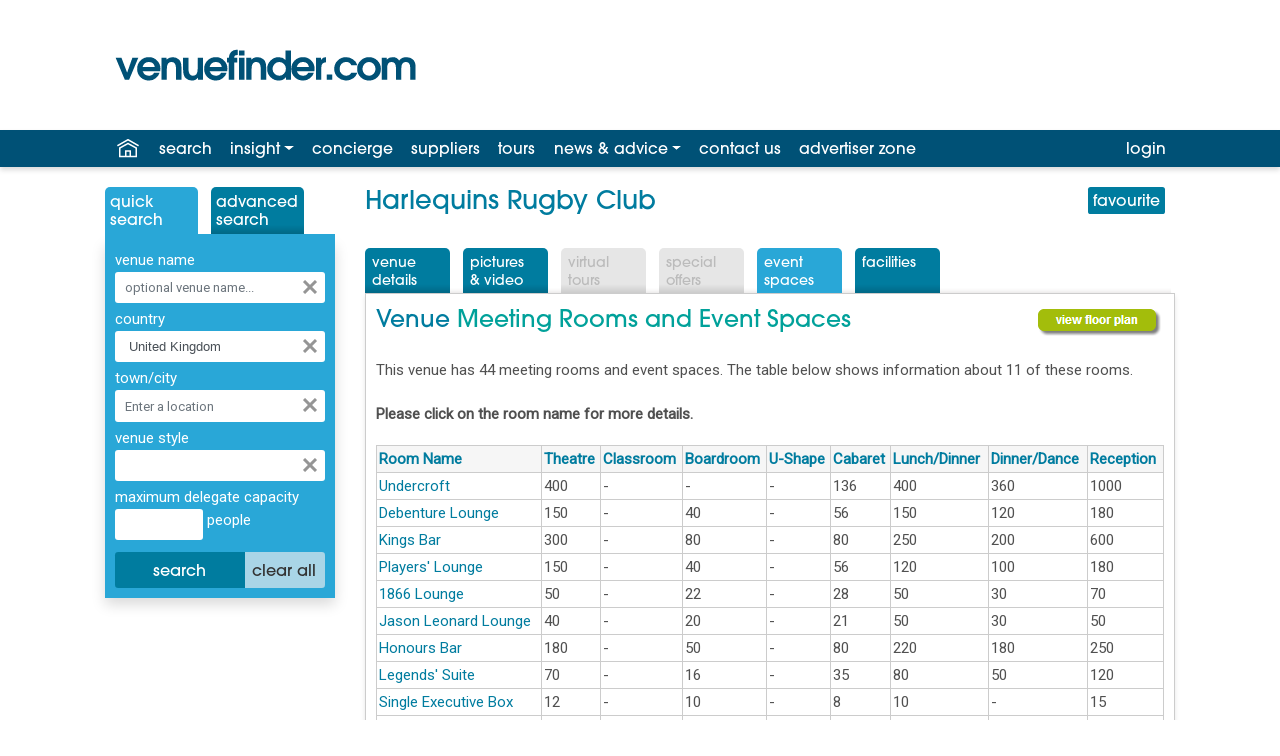

--- FILE ---
content_type: text/html; charset=utf-8
request_url: https://www.venuefinder.com/venues/harlequins_rugby_club/v8639/meeting-rooms
body_size: 22102
content:

<!DOCTYPE html>
<html lang="en-GB">
<head>
<meta http-equiv="X-UA-Compatible" content="IE=edge" />
<meta name="viewport" content="width=device-width, initial-scale=1.0">

<meta name="author" content="Assemble Media Group" />
<meta name="showwallpaper" content="true">


<meta name="author" content="Assemble Media Group" />
<meta name="apple-itunes-app" content="app-id=601435429" />
<meta name="google-play-app"  content="app-id=com.ksagency.venuefinder" />

<link rel="apple-touch-icon" sizes="180x180" href="/apple-touch-icon.png">
<link rel="icon" type="image/png" sizes="32x32" href="/favicon-32x32.png">
<link rel="icon" type="image/png" sizes="16x16" href="/favicon-16x16.png">
<link rel="manifest" href="/site.webmanifest">
<link rel="mask-icon" href="/safari-pinned-tab.svg" color="#5bbad5">
<link rel="stylesheet" href="https://fonts.googleapis.com/css?family=Abril+Fatface%7CRoboto&display=swap" >
<meta name="msapplication-TileColor" content="#2b5797">
<meta name="theme-color" content="#ffffff">

<link rel="stylesheet" href="https://use.typekit.net/dug8lgm.css">


<!-- Google Tag Manager -->
<script>(function(w,d,s,l,i){w[l]=w[l]||[];w[l].push({'gtm.start':
new Date().getTime(),event:'gtm.js'});var f=d.getElementsByTagName(s)[0],
j=d.createElement(s),dl=l!='dataLayer'?'&l='+l:'';j.async=true;j.src=
'https://www.googletagmanager.com/gtm.js?id='+i+dl;f.parentNode.insertBefore(j,f);
})(window,document,'script','dataLayer','GTM-5WFXFFV');</script>
<!-- End Google Tag Manager -->


<link rel="stylesheet" href="https://stackpath.bootstrapcdn.com/bootstrap/4.3.1/css/bootstrap.min.css" integrity="sha384-ggOyR0iXCbMQv3Xipma34MD+dH/1fQ784/j6cY/iJTQUOhcWr7x9JvoRxT2MZw1T" crossorigin="anonymous">
<link rel="stylesheet" href="/css/venuefinder.css?v=20251204154408" media="screen" />
<script src="https://code.jquery.com/jquery-3.3.1.min.js" integrity="sha256-FgpCb/KJQlLNfOu91ta32o/NMZxltwRo8QtmkMRdAu8="  crossorigin="anonymous"></script>
<script src="https://cdnjs.cloudflare.com/ajax/libs/popper.js/1.14.7/umd/popper.min.js" integrity="sha384-UO2eT0CpHqdSJQ6hJty5KVphtPhzWj9WO1clHTMGa3JDZwrnQq4sF86dIHNDz0W1" crossorigin="anonymous"></script>
<script src="https://stackpath.bootstrapcdn.com/bootstrap/4.3.1/js/bootstrap.min.js" integrity="sha384-JjSmVgyd0p3pXB1rRibZUAYoIIy6OrQ6VrjIEaFf/nJGzIxFDsf4x0xIM+B07jRM" crossorigin="anonymous"></script>
	

<script src="//maps.googleapis.com/maps/api/js?key=AIzaSyBIv8Yg2c3_THIoDwAoVolWgakpRJKC93E&libraries=places"></script>
<script src="/js/searchpanel.js?v=20251204154408"></script>

<style>
.ui-autocomplete { overflow-y: auto; width:300px; max-height: 320px;}
.ui-autocomplete li { font-size:10pt; }
</style>

	
	<style>
	.meetingRoomsTable {
		border:1px solid silver;
		border-collapse: collapse;
		margin-top:20px;
		margin-bottom:20px;
		width:100%;
	}
	
	.meetingRoomsTable td, .meetingRoomsTable th  {
		padding: 2px;
		border: 1px solid #ccc;
		text-align:left;
		vertical-align:bottom;
	}

		.meetingRoomsTable th
		{
			background-color: #f6f6f6;
		}
		#floorPlanDiv {
			width:200px;
			float:right;
			text-align:right;
			margin-top:5px;
			margin-right:3px;
		}

		::-webkit-scrollbar {
			-webkit-appearance: none;
			width: 7px;
			height: 7px;
		}
	</style>

<style id="removeRoundedCornerCSS" type="text/css">#profileContentDiv { -webkit-border-top-left-radius: 0; -moz-border-radius-topleft: 0; border-top-left-radius: 0; }</style><title>
	Harlequins Rugby Club, Twickenham, London &raquo; Event Spaces
</title></head>
<body class="d-flex flex-column" style="min-height: 100vh;">
<main class="flex-fill" style="position: relative; z-index: 10; background-color: white">
	<form method="post" action="/venues/harlequins_rugby_club/v8639/meeting-rooms" onsubmit="javascript:return WebForm_OnSubmit();" id="f1" class="flex-fill">
<div class="aspNetHidden">
<input type="hidden" name="__EVENTTARGET" id="__EVENTTARGET" value="" />
<input type="hidden" name="__EVENTARGUMENT" id="__EVENTARGUMENT" value="" />
<input type="hidden" name="__VIEWSTATE" id="__VIEWSTATE" value="gOd/YssvHLX87dHwKCPGGtgYe/IpY/hJKgyoP3k6gRD8oHxMyBfruYvXWcGGnQZZKMIEpsOq3zf/OWZKGAuUnuaY6kKMD7nceNhpLgRTaGxYA+7Ld7hbR5KZ/8MiMwBj8YUq+kXTsydpBqD9pmUuLtRsEdjnHRoLzlmYW+L7Sd3rtNpJZ3L+24rQsh/WFvT3Q/sVw5eO6jf96HrysH0Jvx5gY5IjnA26Xsx48MYW49/[base64]/MDDkIggQ5N/J7ThTOWn5xcgyd5v9MamK7k+GW2U6mlkTbHEsSh8xrKnawmjJb+eLQ0rDkImmNUeIp3LeuvazfHzG7VoTG87jDZBtXdjbhvnuOh5TeLaatu2ARF2XlfM7slnioouownqGNP4VFKO/ie+v71TllSAPUl/xrq4oG5TIPVR+2YqRiSHd6h5ef83l2GlvAd1al9lIu8aY+SsZBzrvqrV/+kghTe40NnpeJfvnKyswOH0O8e5Y4tiEhsVla+X6NsYjqspzIvkMEggrUcT5FR0OdTBq0iSvIjWwBPGwSOCjbeyLSSC7pMgFVKdwK1dHz0VK6BOng720ZlnbURF/[base64]/y1vjuwgdblXOq5fLJ/tusSPzvTtHgvXAvDtkw6aTwBAnmDKrBXckOx/BKUODpGYVmXyX4LFs4XTugy8sApEK760a0fnn8wi2k7Wi7paocKTv1uUdJRGboAAh07lfTAptw3BKsypwwX4d/eeulsW76uUomwT4/SZBfWpnCjaC4XFdzNlBboCuhclANyh/[base64]/2RlKQQa9aKucChNxckLHAVy/YcVDi0/tna8zgw0zjd1PW3QV4eqZvf6HObBQ7TCExK8mAv/+TPHdsNXedEMb9GxA6BkFEeRQzYTArdfIfagInqvjo9mmcwFLkM1HBa7M5rTc660a8JApeMCysadV0XeiyChAZHfc6eTUOZMdl2byjPrswI4ar/00vAa5UyRN9Jik2W1lHaUwvXWH7F7uglWXORXq8YWcPFK4m0pR593fk1s6iRPvSET1s/SU4NNdT/fOOA3lUo8j0VR9njwcjKkezhJOAOW93KhZzC8nP6eXdpnHzkcpJs7zqsLHbwhBwbdpt+r5Ps207oNc6Y+N0rBQRoL/OvnYDS9J81hulTFGaTR2bOM8TiGiwIknJ4Y7yPrUUwvXqsYfuwQlDsoQLFkhWKdV3mZypKLg7eoEAB6gxz9TLG3xtPj5WoFfIBzWAZAQ+AXVP1yDcpOZdbU6rfjhWX1pZrmUrWQkxis94sB4K1WwRQne2z9WW3OoZ9vdU4yEVIw3vTGNVvn2yXKSljMDfn+hE51HZVJ/EmgL306m4h5fZSAbXXNNcGutBZ2meLwTbgAxHy+iH5smAHmcnwquU0aCvHMJ6mWZ4eecUgBAm6ou4QxSCEUoPMWP2trLLb27G1VMRZEGviHybmAwJym9sWcS0Rhn+Kr6n6tsJ2YceZ9PUP+SAw2Kq0D6ObCKrjwviTwTp6lmg/o8MgcNEqc/+3i5DHjVFnNmxq3daLQC7bekiBwQ/9lbzsX94LeZ7oyYPDFcBDMel0aJnoxHshOFqUKQC7EWY3A3n0c2FjFtebEbRilhbFUcpCSupcVT/g7M+oDax8LX6/Shpj00R6wr3lUzJ9Q70sFXPEzypWSxgwIKcYgb19K0+FwuaTnp/VdYlZ7XD1REKB+0bDRzRgRHar7/mshOQ0ojr8Y6acY6AYTIcbbG1LQ4+//PN9nEu9UQtyXLnm1yd7E3UkhbacqBGs9BEusFwwqWhOZjiJdrhzA49ttLYP3Qb/YwBf3oJmS4QpHTUbJjaPXA+0HrJVBDwXjUrqWiC7RpRqFKYYeyv0PY8vm8vVjVX+vxUT/yko4T/0Bxnvsy99fsRxnCTlHcl8UshN3afdhK884PReo/BeQL/g1LrUrplk4DEN+gnfWD6aRLVv3jNumDFARHG9bRpzQHL17KPKaa4IhYsrYJBMoluoC1MT4mVQFxfpAT9WCTRhUaLP1JeikKhkl6AW+C0cK07Z+UY/gVXPe33D4FCrpvZlUEGhHR17UIAyk0WD/1zietIb9mkWD1ex/XUcaQg31y7zUngXUNG6WGhPktJDmlFM9SbaJcFIGvXQKL5WJ9YkPKZ49MY1gdhBFxWW+FsHZkZA6sEezDYSG3w2wal4W9vfSxSN3yD/e2KwuWayqGhJgw0L/i8TLyxu8Ld/ogCZDBNqO3uwGkXv9KtD9aRUvlsy1DIzRp2Aq9TA5f0xDU4m/eYLG1Fwo9LGViCxpjXcIr8vYXtLBx8YlwA3O7sdSejaPwm7WpPEsL8mExRPtp9aEAiZO8jtwKRiWNVydz4ZyHuMCgW5WOU2w9UkEWK6AVRVy2qaCv/[base64]/[base64]/SUl2wcgvUoCscBhhmDfUep/ruZKi39zwqJDMbafgOQmCokPuJyFD0Xo9iCfemMSuekPcYM5XFjdA/fmdFcyZYK9+zNQibIEGeun4OT7q1ip89a5ymBbcgULXoJSv14VvuozD5fMzgb7eK/[base64]/kyfHELEXAqJMHe2t+xRRGHly800jtNVPDy/LQxr+6yetHHNjns7voSg9S99xN1/g71MAGPZ0MgPYzuEdvvhzt7wRWcXNl3aJs9cNGFqAt/80QlNO2Kd9Rif4JaaH5QSzwWBxJARQhN9SgH36cGjTWolKJW1Q2ANzWj/Jap4xbjznzKV48JIjsDLmfV8uV3clKf7IdY9sgA2qdQoid6NtBKQH+qDtAVeJ0sCqk655qA5AXC+cyoRkvEjnw5/UHiSZ811NyGqbQFX1d6UtjKINUxriuwO3zZ1bzEq0jEMqvjH5DfqdEZ07rZlOE7XLb+bACaj+TICwdkqWed5t8YYDdubvLYxrbx9cCbxi1aCzNZSIAaMyxsmuPZe6IlL8xjYXiCgS+KygAoRWixrG45ZQl8OCSIC6QBBV2GHL/y8/aSILvhJ4XmACvQw0WWOnJnLoOym5WKBylse2LYAPAeG5whZbRhiDb3Qc7ewJglZSe62C3KcFNbgB/XGl9WLjTW3VPQp97CryBHvKwBMNkOUDz/8RnrstmoB509deAZM=" />
</div>

<script type="text/javascript">
//<![CDATA[
var theForm = document.forms['f1'];
function __doPostBack(eventTarget, eventArgument) {
    if (!theForm.onsubmit || (theForm.onsubmit() != false)) {
        theForm.__EVENTTARGET.value = eventTarget;
        theForm.__EVENTARGUMENT.value = eventArgument;
        theForm.submit();
    }
}
//]]>
</script>


<script src="/WebResource.axd?d=pynGkmcFUV13He1Qd6_TZB0TFMH9Su4UQBheF9tpQgMIecKM8q1Fs4w8uiMLwvj5dCsg5MEmP1BQAg5let908w2&amp;t=638459824569584809" type="text/javascript"></script>


<script src="/js/jquery.json.js" type="text/javascript"></script>
<script src="/ScriptResource.axd?d=nv7asgRUU0tRmHNR2D6t1Ki947AG73EqDgGcS-IL2XecSjJXRSsogO4h1xuIP2saDLWvYZBgxQbPO_sxZrETfBFiCCiW6zkaOP2Bk1EPNs1Dt2nV-UKaB7043um97rtQrRYXidXQrm27wGXnsBrpDg2&amp;t=ffffffffa8ad04d3" type="text/javascript"></script>
<script src="/ScriptResource.axd?d=NJmAwtEo3Ipnlaxl6CMhvjc_BMuRTKUIFJn7HniFBGe2vkKoPhVnekqqzq0BbMCf2_MGfBXN75A55AgOdti3UyiUOU-NnmLlSok69tEPy-GaHMDbMzDFbp2oaLa7yavTNwo_HuyOIK7brWkA1Tc7dyQU-LP13F7koegaszEvOxY1&amp;t=74258c30" type="text/javascript"></script>
<script src="/ScriptResource.axd?d=dwY9oWetJoJoVpgL6Zq8OEvKYDSzz_8Z-61UJVBGKERfcmg0nGp_BO90563bWUns71cwEs83X4dfYQ3xlwfMCxSfJcXevKeOACelL9uHImWNOjYNZ4SzbRs-75X3hdylzCkL6rYQEnFS8ar7sjCywjRJnclPtgbX87C9mssqyVM1&amp;t=74258c30" type="text/javascript"></script>
<script src="/WebService/WebService.asmx/js" type="text/javascript"></script>
<script type="text/javascript">
//<![CDATA[
function WebForm_OnSubmit() {
if (typeof(ValidatorOnSubmit) == "function" && ValidatorOnSubmit() == false) return false;
return true;
}
//]]>
</script>

<div class="aspNetHidden">

	<input type="hidden" name="__VIEWSTATEGENERATOR" id="__VIEWSTATEGENERATOR" value="0C00982C" />
</div>

		<!-- Google Tag Manager (noscript) -->
		<noscript>
			<iframe src="https://www.googletagmanager.com/ns.html?id=GTM-5WFXFFV" height="0" width="0" style="display: none; visibility: hidden"></iframe>
		</noscript>
		<!-- End Google Tag Manager (noscript) -->

		

<script async='async' src='https://www.googletagservices.com/tag/js/gpt.js'></script>
<script>
	var googletag = googletag || {};
	googletag.cmd = googletag.cmd || [];
</script>


<div id='div-gpt-ad-1560940256346-0' class="wallpaper-ad" data-site-width-1024>
	<script>
		googletag.cmd.push(function () { googletag.display('div-gpt-ad-1560940256346-0'); });
	</script>
</div>

<script>
	var showwallpaper;
	if (document.querySelector('meta[name="showwallpaper"]')) {
		showwallpaper = document.querySelector('meta[name="showwallpaper"]').content;
	}
	googletag.cmd.push(function () {
		// Define a size mapping object which can be applied to the ad positions. The first parameter to addSize is a viewport size, while the second is a list of allowed ad sizes. The sizes included below match those in the examples provided in this support document.

		//(Used for: MPU)
		var mapSmallRight = googletag.sizeMapping().
			// 320, 0 (Mobile)
			addSize([320, 0], [[300, 250], [300, 75]]).
			// 768, 0 (Tablet - Portrait)
			addSize([768, 0], [[300, 250], [300, 75]]).
			// 1024, 0 (Desktop / Tablet Landscape)
			addSize([1024, 0], [[300, 250], [300, 75]]).build();

		//(Used for: MINI MPU)
		var mapSmallROS = googletag.sizeMapping().
			// 320, 0 (Mobile)
			addSize([320, 0], [[230, 192], [210, 175]]).
			// 768, 0 (Tablet - Portrait)
			addSize([768, 0], [[230, 192], [210, 175]]).
			// 1024, 0 (Desktop / Tablet Landscape)
			addSize([1024, 0], [[230, 192], [210, 175]]).build();

		//(Used for: Top Leaderboard;)
		var maptopLB = googletag.sizeMapping().
			// 768, 0 (Tablet - Portrait)
			addSize([768, 0], [[468, 60], [728, 90]]).
			// 1024, 0 (Desktop / Tablet Landscape)
			addSize([1024, 0], [[468, 60], [728, 90]]).
			// 320, 0 (Mobile)
			addSize([320, 0], [[320, 50]]).
			// 601, 0 (Small Tablet - Portrait)
			addSize([601, 0], [[468, 60]]).build();

		//(Used for: Lower Leaderboard;)
		var mapLB = googletag.sizeMapping().
			// 768, 0 (Tablet - Portrait)
			addSize([768, 0], [[468, 60], [728, 90]]).
			// 1024, 0 (Desktop / Tablet Landscape)
			addSize([1024, 0], [[468, 60], [728, 90], [970, 250]]).
			// 320, 0 (Mobile)
			addSize([320, 0], [[320, 50]]).
			// 601, 0 (Small Tablet - Portrait)
			addSize([601, 0], [[468, 60]]).build();

		var mapWallpaper = googletag.sizeMapping().
			addSize([0, 0], []).
			// 1220, 0
			addSize([1220, 0], [1, 1]).build();

		var searchLoc = $("#AdTargetTown").val();
		var pageUrl = $("#AdTargetPageUrl").val();
		googletag.pubads().setTargeting("searchLocation", searchLoc);
		googletag.pubads().setTargeting("pageUrl", pageUrl);

		//Define the link between the page text ad container reference and the DFP inventory item code (included as `/DFP_Account_Id/Inventory_Item_Code`). The supported creative size definition is also associated based on the `sizeMapping` definitions added in the code which immediately precedes this.

		//googletag.defineSlot('/20880572/amg-vf/top-home', [[728, 90], [468, 60]], 'div-gpt-ad-1560870972095-0').defineSizeMapping(maptopLB).addService(googletag.pubads());
		googletag.defineSlot('/20880572/amg-vf/top-ros', [[728, 90], [468, 60]], 'div-gpt-ad-1560871106833-0').defineSizeMapping(maptopLB).addService(googletag.pubads());
		//googletag.defineSlot('/20880572/amg-vf/lower-home', [[970, 90], [728, 90], [468, 60]], 'div-gpt-ad-1560871206068-0').defineSizeMapping(mapLB).addService(googletag.pubads());
		googletag.defineSlot('/20880572/amg-vf/lower-ros', [[970, 90], [728, 90], [468, 60]], 'div-gpt-ad-1560871266413-0').defineSizeMapping(mapLB).addService(googletag.pubads());
		//googletag.defineSlot('/20880572/amg-vf/mpu-home', [300, 250], 'div-gpt-ad-1560871314324-0').defineSizeMapping(mapSmallRight).addService(googletag.pubads());
		googletag.defineSlot('/20880572/amg-vf/mpu-ros', [300, 250], 'div-gpt-ad-1560871350497-0').defineSizeMapping(mapSmallRight).addService(googletag.pubads());
		googletag.defineSlot('/20880572/amg-vf/mpu-ros2', [230, 192], 'div-gpt-ad-1561564311805-0').defineSizeMapping(mapSmallROS).addService(googletag.pubads());
		googletag.pubads().enableSingleRequest();

		var wallpaperSlot = googletag.defineOutOfPageSlot('/20880572/amg-vf/1560940256346-0', 'div-gpt-ad-1560940256346-0').addService(googletag.pubads());
		
		googletag.pubads().addEventListener("slotRenderEnded", function (e) {
				e.slot.getSlotElementId() != wallpaperSlot.getSlotElementId() || e.isEmpty ||
					(document.querySelector(".wallpaper-ad[data-site-width-1024]") &&
						(document.body.className += " site-width-1024"), "true" === showwallpaper && (document.body.className += " wallpaper-applied", $(window).trigger("wallpaper:advert")));
			});

		googletag.pubads().collapseEmptyDivs();
		googletag.enableServices();
	});

</script>

		<header>
			<div class="container mh-100">
				<div class="row">
					<div class="col logoColumn">
						<a href="/" title="Venuefinder, Conference Meetings and Events Venues - Home">
							<img id="vfMainLogo" src="/images/branding/venuefinder-logo-dark.svg" alt="Venue Finder, Conference, Wedding and Event Venues" />
						</a>
					</div>
					<div class="col bannerColumn d-flex justify-content-end">
						<div id='div-gpt-ad-1560871106833-0' style="margin-top: 20px; margin-bottom: 20px;">
							<script>
								googletag.cmd.push(function () { googletag.display('div-gpt-ad-1560871106833-0'); });
							</script>
						</div>
					</div>
				</div>
			</div>

			
<div class="">
	

	<nav class="navbar navbar-expand-sm navbar-dark bg-blue" >
	
		<button class="navbar-toggler" type="button" style="color:white;" data-toggle="collapse" data-target="#navbarResponsive" aria-controls="navbarResponsive" aria-expanded="false" aria-label="Toggle navigation">
			<span class="navbar-toggler-icon"></span> menu
		</button>
		<div class="container mh-100">
		<div class="collapse navbar-collapse" id="navbarResponsive">
			<ul class="navbar-nav mr-auto navbar-dark">
				<li class="nav-item" id="homeIcon"><a class="nav-link" href="/" title="Venuefinder home" style="color:white;"><img src="/images/icons/home-white.svg" alt="Home" /></a></li>

				<li class="nav-item"><a href="/quick-search.aspx" id="searchLink" class="nav-link">search</a></li>

				<li class="nav-item dropdown">
					<a href="#" class="nav-link dropdown-toggle" id="insightDropDown" data-toggle="dropdown" aria-haspopup="true" aria-expanded="false">insight</a>
					<div class="dropdown-menu" aria-labelledby="newsDropDown">
						<a class="dropdown-item" class="nav-link" href="https://insight.venuefinder.com/venuefinder-guides/">guides</a>
						<a class="dropdown-item" class="nav-link" href="https://insight.venuefinder.com/venuefinder-live/">live</a>
						<a class="dropdown-item" class="nav-link" href="https://insight.venuefinder.com/marketing-services/">marketing services</a>
						<a class="dropdown-item" class="nav-link" href="/insight.aspx">media pack</a>
					</div>
				</li>
				
				<li class="nav-item"><a class="nav-link" href="/free-venue-finding-service.aspx">concierge</a></li>
				<li class="nav-item d-none d-md-block"><a class="nav-link" href="/event-suppliers.aspx">suppliers</a></li>
				<li class="nav-item"><a class="nav-link" href="/virtual-tours-gallery.aspx">tours</a></li>

				<li class="nav-item dropdown">
					<a href="#" class="nav-link dropdown-toggle" id="newsDropDown" data-toggle="dropdown" aria-haspopup="true" aria-expanded="false">news&nbsp;&amp;&nbsp;advice</a>
					<div class="dropdown-menu" aria-labelledby="newsDropDown">
						<a class="dropdown-item" href="/news/">industry news</a>
						<a class="dropdown-item" href="/help.aspx">help &amp; FAQ</a>
					</div>
				</li>

				<li class="nav-item d-none d-md-block"><a class="nav-link" href="/contact.aspx">contact <span id="hideAtSmall">us</span></a></li>

				<li class="nav-item d-none d-lg-block">					
					<a class="nav-link" href="/advertiser-zone.aspx" rel="nofollow">advertiser zone</a>
				</li>
			</ul>

			
			
			<ul id="loginLink" class="navbar-nav ml-auto navbar-dark">
				<li class="nav-item dropdown"><a class="nav-link" href="/login.aspx" rel="nofollow">login</a></li>
			</ul>

		</div>

		</div>
	</nav>
</div>

		</header>
		
		
		<div class="wrapper">
			<div class="container">
				



<div class="row">
	<div id="leftMasterColumn" class="col fixed-sidebar-260 d-none d-md-block">
        
	

<ul id="searchTabs" class="nav nav-tabs">
	<li class="nav-item">
		<a class="nav-link active" href="#" style="cursor: default;">Quick<br />Search</a>
	</li>
	<li class="nav-item" style="margin: 0;">
		<a class="nav-link" href="/search-loc.aspx">Advanced<br />Search</a>
	</li>
</ul>
<div id="quickSearchPanel" class="LeftMenuBox shadow">

<div id="validationSummary1" style="color:Red;background-color:White;padding:5px;margin-bottom:10px;display:none;">

</div>
<div onkeypress="javascript:return WebForm_FireDefaultButton(event, &#39;QS_SearchButton&#39;)">
	

	<div class="form-group">
		<label>venue name</label>
		<div class="input-group">
			<input name="ctl00$ctl00$BodyContent$SideBarContent$sideBar$QS_VenueNameTextBox" type="text" id="QS_VenueNameTextBox" class="form-control" placeholder="optional venue name..." />
			<span class="">
				<a href="#" onclick="clearSearchPanelVenueName(); return false;" class="clearTextBoxIcon" title="clear"></a>
			</span>
		</div>
	</div>

	<div class="form-group">
		<label>country</label>
		<div class="input-group">
			<select name="ctl00$ctl00$BodyContent$SideBarContent$sideBar$QS_CountryDropDownList" id="QS_CountryDropDownList" class="form-control" onchange="onCountryChanged();">
		<option value="any"> - any -</option>
		<option selected="selected" value="United Kingdom" data-country-code="GB">United Kingdom</option>
		<option value="Channel Islands" data-country-code="GB">- Channel Islands</option>
		<option value="England" data-country-code="GB">- England</option>
		<option value="Isle of Man" data-country-code="GB">- Isle of Man</option>
		<option value="Scotland" data-country-code="GB">- Scotland</option>
		<option value="Wales" data-country-code="GB">-  Wales</option>
		<option value="Northern Ireland" data-country-code="GB">- Northern Ireland</option>
		<option value="Republic of Ireland" data-country-code="GB">Republic of Ireland</option>
		<option value="any">&#160;</option>
		<option value="Antigua" data-country-code="AG">Antigua</option>
		<option value="Argentina" data-country-code="AR">Argentina</option>
		<option value="Australia" data-country-code="AU">Australia</option>
		<option value="Austria" data-country-code="AT">Austria</option>
		<option value="Azerbaijan" data-country-code="AZ">Azerbaijan</option>
		<option value="Bahamas" data-country-code="BA">Bahamas</option>
		<option value="Bahrain" data-country-code="BH">Bahrain</option>
		<option value="Barbados" data-country-code="BB">Barbados</option>
		<option value="Belgium" data-country-code="BE">Belgium</option>
		<option value="Brazil" data-country-code="BR">Brazil</option>
		<option value="Bulgaria" data-country-code="BG">Bulgaria</option>
		<option value="Canada" data-country-code="CA">Canada</option>
		<option value="China" data-country-code="CN">China</option>
		<option value="Croatia" data-country-code="HR">Croatia</option>
		<option value="Cyprus" data-country-code="CY">Cyprus</option>
		<option value="Czech Republic" data-country-code="CZ">Czech Republic</option>
		<option value="Denmark" data-country-code="DK">Denmark</option>
		<option value="Dominican Republic" data-country-code="DO">Dominican Republic</option>
		<option value="Egypt" data-country-code="EG">Egypt</option>
		<option value="Estonia" data-country-code="EE">Estonia</option>
		<option value="Finland" data-country-code="FI">Finland</option>
		<option value="France" data-country-code="FR">France</option>
		<option value="Georgia" data-country-code="GE">Georgia</option>
		<option value="Germany" data-country-code="DE">Germany</option>
		<option value="Gibraltar" data-country-code="GI">Gibraltar</option>
		<option value="Greece" data-country-code="GR">Greece</option>
		<option value="Hungary" data-country-code="HU">Hungary</option>
		<option value="Iceland" data-country-code="IS">Iceland</option>
		<option value="India" data-country-code="IN">India</option>
		<option value="Israel" data-country-code="IL">Israel</option>
		<option value="Italy" data-country-code="IT">Italy</option>
		<option value="Jamaica" data-country-code="JM">Jamaica</option>
		<option value="Japan" data-country-code="JP">Japan</option>
		<option value="Kuwait" data-country-code="KW">Kuwait</option>
		<option value="Latvia" data-country-code="LV">Latvia</option>
		<option value="Lithuania" data-country-code="LT">Lithuania</option>
		<option value="Luxembourg" data-country-code="LU">Luxembourg</option>
		<option value="Malaysia" data-country-code="MY">Malaysia</option>
		<option value="Malta" data-country-code="MT">Malta</option>
		<option value="Mauritius" data-country-code="MU">Mauritius</option>
		<option value="Mexico" data-country-code="MX">Mexico</option>
		<option value="Monaco" data-country-code="MC">Monaco</option>
		<option value="Morocco" data-country-code="MA">Morocco</option>
		<option value="Netherlands" data-country-code="NL">Netherlands</option>
		<option value="Norway" data-country-code="NO">Norway</option>
		<option value="Poland" data-country-code="PL">Poland</option>
		<option value="Portugal" data-country-code="PT">Portugal</option>
		<option value="Qatar" data-country-code="QA">Qatar</option>
		<option value="Romania" data-country-code="RO">Romania</option>
		<option value="Russia" data-country-code="RU">Russia</option>
		<option value="Singapore" data-country-code="SG">Singapore</option>
		<option value="Slovakia" data-country-code="SK">Slovakia</option>
		<option value="Slovenia" data-country-code="SI">Slovenia</option>
		<option value="South Africa" data-country-code="ZA">South Africa</option>
		<option value="Spain" data-country-code="ES">Spain</option>
		<option value="St Lucia" data-country-code="SL">St Lucia</option>
		<option value="Sweden" data-country-code="SE">Sweden</option>
		<option value="Switzerland" data-country-code="CH">Switzerland</option>
		<option value="Tanzania" data-country-code="TZ">Tanzania</option>
		<option value="Thailand" data-country-code="TH">Thailand</option>
		<option value="Tunisia" data-country-code="TN">Tunisia</option>
		<option value="Turkey" data-country-code="TR">Turkey</option>
		<option value="Turks and Caicos Island" data-country-code="TC">Turks and Caicos Island</option>
		<option value="Ukraine" data-country-code="UA">Ukraine</option>
		<option value="United Arab Emirates" data-country-code="AE">United Arab Emirates</option>
		<option value="United States of America" data-country-code="US">United States of America</option>
		<option value="Vietnam" data-country-code="VN">Vietnam</option>

	</select>
		
			<a href="#" onclick="clearSearchPanelCountry(); return false;" class="clearTextBoxIcon" title="clear"></a>
		</div>
	</div>

	<div class="form-group">
		<label>town/city</label>
		<div class="input-group">
			<input name="ctl00$ctl00$BodyContent$SideBarContent$sideBar$QS_TownSearchTextBox" type="text" id="QS_TownSearchTextBox" class="form-control" title="You should choose a country above before typing in this box" autocomplete="off" onchange="checkTownSearch();" onfocus="onTownFocus()" onblur="onTownBlur()" onkeydown="ensureCountrySelected()" />
			<div style="position: relative; font-size: 10px !important;">
				<div id="geoCoderResultsDiv" class="ui-autocomplete ui-menu ui-widget ui-widget-content ui-corner-all"></div>
			</div>
			<!-- NMG: class above should match JQuery autosuggest classes -->
			<div id="countryHint"></div>
			<a href="#" onclick="clearSearchPanelLocations(); return false;" class="clearTextBoxIcon" title="clear"></a>
		</div>
	</div>

	<div class="form-group">
		<label>venue style</label>
		<div class="input-group">
			<span id="QS_venueStylesSelectedLabel" class="stylesControl" onclick="popupVenueStyleSelector();">&nbsp;</span>
			<div id="venueStyleDiv" style="position: relative; z-index: 100; display: none;">
				<div style="position: absolute; width: 250px; margin-left: -3px; margin-top: -2px; padding: 2px; color: #000; background-color: silver; border: 1px solid grey;">
					<div style="margin-bottom: 3px; font-family: Tahoma, Arial;">Show venues in any of the following styles/types:</div>
					<select size="8" name="ctl00$ctl00$BodyContent$SideBarContent$sideBar$QS_VenueStyle" multiple="multiple" id="QS_VenueStyle" class="venueStyleDropDown" style="width:100%;margin-bottom: 0px;">
		<option value=""> - any - </option>
		<option value="19">Academic Venues</option>
		<option value="75">Agricultural Conference Venues</option>
		<option value="55">Auditoriums</option>
		<option value="23">Banqueting Venues</option>
		<option value="80">Blank Canvas Venues</option>
		<option value="1">Boats</option>
		<option value="52">Boutique Venues</option>
		<option value="77">Breakfast Meetings</option>
		<option value="66">Business Centres</option>
		<option value="71">Car Launch Venues</option>
		<option value="73">Casinos</option>
		<option value="20">Castles &amp; Historic Venues</option>
		<option value="53">Christmas Party Venues</option>
		<option value="33">Cinemas</option>
		<option value="2">Civic Buildings</option>
		<option value="3">Conference Venues</option>
		<option value="26">Contemporary Venues</option>
		<option value="63">Convention Centres</option>
		<option value="46">Corporate Hospitality Venues</option>
		<option value="4">Country Clubs</option>
		<option value="17">Country Houses</option>
		<option value="59">Dry Hire Venues</option>
		<option value="57">Exclusive Use Venues</option>
		<option value="18">Exhibition Venues</option>
		<option value="51">Film Locations</option>
		<option value="50">Galleries</option>
		<option value="54">Gardens &amp; Grounds</option>
		<option value="32">Golf Clubs</option>
		<option value="27">Health Spas &amp; Resorts</option>
		<option value="6">Hotels</option>
		<option value="38">Hotels - 1-3 Star</option>
		<option value="39">Hotels - 4-5 Star</option>
		<option value="64">Hotels - Beach Resort</option>
		<option value="62">Hotels - City Centre</option>
		<option value="81">Hybrid Events</option>
		<option value="67">Incentive Venues</option>
		<option value="7">Leisure Centres</option>
		<option value="43">Livery Halls</option>
		<option value="41">Managed Offices</option>
		<option value="8">Management &amp; Training Centre Venues</option>
		<option value="82">Meetings</option>
		<option value="28">Motor Racing Venues</option>
		<option value="9">Museums</option>
		<option value="44">Music Venues</option>
		<option value="68">New Openings</option>
		<option value="58">Nightclubs</option>
		<option value="49">Outdoor Event Space</option>
		<option value="40">Party Venues</option>
		<option value="83">Photography Studios</option>
		<option value="78">Private Dining</option>
		<option value="65">Private Members Club</option>
		<option value="47">Product Launch Venues</option>
		<option value="29">Pubs &amp; Bars</option>
		<option value="10">Racecourses</option>
		<option value="69">Refurbished Venues</option>
		<option value="74">Religious Venues</option>
		<option value="42">Restaurants</option>
		<option value="56">Roof Gardens &amp; Terraces</option>
		<option value="24">Sporting Venues and Stadiums</option>
		<option value="37">Sustainable Venues</option>
		<option value="48">Team Building Venues</option>
		<option value="12">Theme Parks</option>
		<option value="13">Tourist Attractions</option>
		<option value="86">Trains</option>
		<option value="11">TV Studios &amp; Theatres</option>
		<option value="15">Unusual Venues</option>
		<option value="84">Village/Community Halls</option>
		<option value="22">Vineyards &amp; Breweries</option>
		<option value="45">Wedding Venue - Asian or Cultural</option>
		<option value="34">Wedding Venues - Licensed</option>
		<option value="35">Wedding Venues - Reception</option>
		<option value="85">Wellness Venues</option>
		<option value="31">Youth Hostels</option>
		<option value="16">Zoos</option>

	</select><br />

					<a href="#" onclick="saveVenueStyles(); return false;" style="float: right; display: block; padding: 2px; color: navy;">save and close</a>
					<div style="padding: 2px; font-family: Tahoma;">Hold CTRL for multiple</div>
				</div>
			</div>
			<a href="#" onclick="clearVenueStyles(); return false;" class="clearTextBoxIcon" title="clear"></a>
		</div>
	</div>

	<div class="form-group">
		<label>maximum delegate capacity</label>
		<div class="input-group">
			<input name="ctl00$ctl00$BodyContent$SideBarContent$sideBar$QS_MeetingCapacityMaxTextBox" id="QS_MeetingCapacityMaxTextBox" class="form-control col-md-5" type="number" autocomplete="false" />
			<label>&nbsp;people</label>
			<span id="rev1" style="visibility:hidden;">*</span>
		</div>
	</div>

	<div style="display: none">
		XY: <input name="ctl00$ctl00$BodyContent$SideBarContent$sideBar$QS_LocationCoordinates" type="text" id="QS_LocationCoordinates" /><br />
		Name: <input name="ctl00$ctl00$BodyContent$SideBarContent$sideBar$QS_LocationNameHiddenField" type="text" id="QS_LocationNameHiddenField" />
		Ad target: <input name="ctl00$ctl00$BodyContent$SideBarContent$sideBar$AdTargetTown" type="text" id="AdTargetTown" />
		Restrictions: <input type="text" id="restictions" />
	</div>
		
	<div class="btn-group" role="group" aria-label="Basic example" style="width:100%; margin-top:7px">
		<input type="submit" name="ctl00$ctl00$BodyContent$SideBarContent$sideBar$QS_SearchButton" value="search" onclick="javascript:WebForm_DoPostBackWithOptions(new WebForm_PostBackOptions(&quot;ctl00$ctl00$BodyContent$SideBarContent$sideBar$QS_SearchButton&quot;, &quot;&quot;, true, &quot;SearchPanel&quot;, &quot;&quot;, false, false))" id="QS_SearchButton" class="btn btn-primary" style="width:65%" />
		<input type="submit" name="ctl00$ctl00$BodyContent$SideBarContent$sideBar$QS_clearAllButton" value="clear all" id="QS_clearAllButton" class="btn  btn-lightblue" />
	</div>

		

</div>
</div>


		
		<!-- /20880572/amg-vf/mpu-ros2 -->
		<div id='div-gpt-ad-1561564311805-0'>
			<script>
				googletag.cmd.push(function () { googletag.display('div-gpt-ad-1561564311805-0'); });
			</script>
		</div>
    </div>

    <div id="rightMasterColumn" class="col">
        
	<script type="text/javascript">
//<![CDATA[
Sys.WebForms.PageRequestManager._initialize('ctl00$ctl00$BodyContent$BodyContent$ProfileTabs$_scriptManager', 'f1', [], [], [], 90, 'ctl00$ctl00');
//]]>
</script>

<script>
	function OnFavouriteButtonClick() {
		$.ajax({
			type: "POST",
			url: "/WebService/WebService.asmx/ToggleUserVenueLikeStatus",
			data: "{'venueID': '8639'}",
			contentType: "application/json; charset=utf-8",
			dataType: "json",
			success: function(msg) {
				ToggleFavouriteSucceeded(msg);
			},
			error: ToggleFavouriteFailed
		});
	}

	function ToggleFavouriteSucceeded(result) {
		var userLikesVenue = false;
		if (result.d == '1') userLikesVenue = true;
		if (userLikesVenue) {
			$('#favouriteThisVenueButton').addClass("liked");
			$('#favouriteThisVenueButton').attr("title", "You have favourited this venue - click to undo");
		} else {
			$('#favouriteThisVenueButton').removeClass('liked');
			$('#favouriteThisVenueButton').attr("title", "Click to favourite this venue");
		}
	 }

	function ToggleFavouriteFailed(result) {
		alert(result.status + ' ' + result.statusText);
	}


	$(document).ready(function () {
		// Enable tab hover animation    
		$("dd.enabled").hover(function(){
			$(this).stop(true, false).animate({ "margin-top": "-1px", "height": "41px" }, 120);
		}, function() {
			$(this).stop(true, false).animate({ "margin-top": "2px", "height": "38px" }, 120);
		});
	});
</script>

<div class="row">
	<div class="col">
		
		<h1 class="venueNameLabel">Harlequins Rugby Club</h1>
	</div>
	<div class="col" style="-ms-flex: 0 0 260px; flex: 0 0 360px;">
		
		<a id="favouriteThisVenueButton" class="btn btn-sm btn-primary favouriteThisVenueButton" href="/login.aspx?returnURL=%2fvenues%2fharlequins_rugby_club%2fv8639%2fmeeting-rooms"><i class="fas fa-star"></i> favourite</a>
	</div>
</div>

<div id="MainTabsPanel" class="profileTabContainer noPrint">
	
	<!-- Venue Profile Tabs -->
	<ul id="profileTabs" class="nav nav-tabs">
		<li id="MainTabItem" class="nav-item enabled"><a href="/venues/harlequins_rugby_club/v8639/" id="MainTabLink" class="nav-link" title="Venue Details">Venue<br />Details</a></li>
		<li id="GalleryTabItem" class="nav-item enabled"><a href="/venues/harlequins_rugby_club/v8639/gallery/" id="GalleryTabLink" class="nav-link" title="Picture Gallery">Pictures<br />&amp; Video</a></li>
		<li id="VRToursTabItem" class="nav-item enabled"><a id="VRToursTabLink" class="nav-link disabled" title="Virtual Tours">Virtual<br />Tours</a></li>
		<li id="SpecialOffersTabItem" class="nav-item enabled"><a id="SpecialOffersTabLink" class="nav-link disabled" title="Special Offers">Special<br />Offers</a></li>
		<li id="MeetingRoomsTabItem" class="nav-item enabled"><a href="/venues/harlequins_rugby_club/v8639/meeting-rooms/" id="MeetingRoomsTabLink" class="nav-link active" title="Meeting Rooms and Event Spaces">Event<br />Spaces</a></li>
		
		<li id="FacilitiesTabItem" class="nav-item enabled"><a href="/venues/harlequins_rugby_club/v8639/facilities/" id="FacilitiesTabLink" class="nav-link" title="Venue Facilities">Facilities</a></li>
	</ul>

</div>

<div class="clear"></div>

		
	<div id="profileContentDiv" class="greyBox">
		<div id='floorPlanDiv'><a href="/gallery/0230722FLR.pdf" target="_blank"><img src='/images/buttons/view-floor-plan.png' alt='View floor plan' width='123' height='27' /></a></div>
		<h2 class="smaller">Venue <span class="greenText">Meeting Rooms and Event Spaces</span></h2>
		<br />

		This venue has <span id="lblTotalMeetingRooms">44</span> meeting rooms and event spaces. 
		The table below shows information about <span id="lblMeetingRoomsShown">11</span> of these rooms.<br /><br />
		<strong>Please click on the room name for more details.</strong>
			
		  
		<div style="overflow-x:auto;">
			<div>
	<table class="meetingRoomsTable" cellspacing="0" cellpadding="3" rules="all" border="1" id="RoomsGrid" style="width:100%;border-collapse:collapse;">
		<tr style="font-weight:bold;">
			<th scope="col"><a href="javascript:__doPostBack(&#39;ctl00$ctl00$BodyContent$BodyContent$RoomsGrid&#39;,&#39;Sort$Name&#39;)">Room Name</a></th><th scope="col"><a href="javascript:__doPostBack(&#39;ctl00$ctl00$BodyContent$BodyContent$RoomsGrid&#39;,&#39;Sort$CapacityTheatre&#39;)">Theatre</a></th><th scope="col"><a href="javascript:__doPostBack(&#39;ctl00$ctl00$BodyContent$BodyContent$RoomsGrid&#39;,&#39;Sort$CapacityClass&#39;)">Classroom</a></th><th scope="col"><a href="javascript:__doPostBack(&#39;ctl00$ctl00$BodyContent$BodyContent$RoomsGrid&#39;,&#39;Sort$CapacityBoardroom&#39;)">Boardroom</a></th><th scope="col" style="white-space:nowrap;"><a href="javascript:__doPostBack(&#39;ctl00$ctl00$BodyContent$BodyContent$RoomsGrid&#39;,&#39;Sort$CapacityUShape&#39;)">U-Shape</a></th><th scope="col"><a href="javascript:__doPostBack(&#39;ctl00$ctl00$BodyContent$BodyContent$RoomsGrid&#39;,&#39;Sort$CapacityCabaret&#39;)">Cabaret</a></th><th scope="col"><a href="javascript:__doPostBack(&#39;ctl00$ctl00$BodyContent$BodyContent$RoomsGrid&#39;,&#39;Sort$CapacityDining&#39;)">Lunch/​Dinner</a></th><th scope="col"><a href="javascript:__doPostBack(&#39;ctl00$ctl00$BodyContent$BodyContent$RoomsGrid&#39;,&#39;Sort$CapacityDance&#39;)">Dinner/​Dance</a></th><th scope="col"><a href="javascript:__doPostBack(&#39;ctl00$ctl00$BodyContent$BodyContent$RoomsGrid&#39;,&#39;Sort$CapacityReception&#39;)">Reception</a></th>
		</tr><tr>
			<td><a href="/venues/harlequins_rugby_club/v8639/meeting-rooms/1911752/undercroft/">Undercroft</a></td><td>400</td><td>-</td><td>-</td><td>-</td><td>136</td><td>400</td><td>360</td><td>1000</td>
		</tr><tr>
			<td><a href="/venues/harlequins_rugby_club/v8639/meeting-rooms/863901/debenture_lounge/">Debenture Lounge</a></td><td>150</td><td>-</td><td>40</td><td>-</td><td>56</td><td>150</td><td>120</td><td>180</td>
		</tr><tr>
			<td><a href="/venues/harlequins_rugby_club/v8639/meeting-rooms/863902/kings_bar/">Kings Bar</a></td><td>300</td><td>-</td><td>80</td><td>-</td><td>80</td><td>250</td><td>200</td><td>600</td>
		</tr><tr>
			<td><a href="/venues/harlequins_rugby_club/v8639/meeting-rooms/1911751/players_lounge/">Players' Lounge</a></td><td>150</td><td>-</td><td>40</td><td>-</td><td>56</td><td>120</td><td>100</td><td>180</td>
		</tr><tr>
			<td><a href="/venues/harlequins_rugby_club/v8639/meeting-rooms/863903/1866_lounge/">1866 Lounge</a></td><td>50</td><td>-</td><td>22</td><td>-</td><td>28</td><td>50</td><td>30</td><td>70</td>
		</tr><tr>
			<td><a href="/venues/harlequins_rugby_club/v8639/meeting-rooms/863904/jason_leonard_lounge/">Jason Leonard Lounge</a></td><td>40</td><td>-</td><td>20</td><td>-</td><td>21</td><td>50</td><td>30</td><td>50</td>
		</tr><tr>
			<td><a href="/venues/harlequins_rugby_club/v8639/meeting-rooms/863905/honours_bar/">Honours Bar</a></td><td>180</td><td>-</td><td>50</td><td>-</td><td>80</td><td>220</td><td>180</td><td>250</td>
		</tr><tr>
			<td><a href="/venues/harlequins_rugby_club/v8639/meeting-rooms/863906/legends_suite/">Legends' Suite</a></td><td>70</td><td>-</td><td>16</td><td>-</td><td>35</td><td>80</td><td>50</td><td>120</td>
		</tr><tr>
			<td><a href="/venues/harlequins_rugby_club/v8639/meeting-rooms/863907/single_executive_box/">Single Executive Box</a></td><td>12</td><td>-</td><td>10</td><td>-</td><td>8</td><td>10</td><td>-</td><td>15</td>
		</tr><tr>
			<td><a href="/venues/harlequins_rugby_club/v8639/meeting-rooms/1911749/trustees_lounge/">Trustees Lounge</a></td><td>-</td><td>-</td><td>20</td><td>-</td><td>-</td><td>40</td><td>-</td><td>40</td>
		</tr><tr>
			<td><a href="/venues/harlequins_rugby_club/v8639/meeting-rooms/1911750/double_executive_box/">Double Executive Box</a></td><td>24</td><td>-</td><td>20</td><td>-</td><td>16</td><td>20</td><td>-</td><td>30</td>
		</tr>
	</table>
</div>
		</div>

		

		
	</div>
		
	
<script>
	$(document).ready(function () {
		//GetShortlistsForUser();
	});

	var venueID = '8639';

	function ShowEditDiv(show)
	{

		var newCommentDiv = $('#newCommentDiv');
		var editDivButton = $('#editCommentButton');
		debugger;
		if (show) {
			newCommentDiv.show();
			editDivButton.hide();
			$("#userComments").val($("#hiddenOriginalNotes").html());
			$("html, body").animate({ scrollTop: $(document).height() }, 1000);
		} else {
			newCommentDiv.hide();
			editDivButton.show();
		}
		
		debugger;
	}

	function GetShortlistsForUser() {
		$.ajax({
			type: "POST", url: "/WebService/WebService.asmx/GetShortlistsForUser",
			contentType: "application/json; charset=utf-8",
			dataType: "json",
			success: function (data) {
				var items = data.d;
				$("#shortlistDropDown").empty();
				$.each(items, function (index, value) {
					$("#shortlistDropDown").append($('<option/>', { value: value.Key, text: value.Key }));
				});
			}
		});
	}

	function SaveNotesAjax() {
		var notesText = $("#userComments").val();

		$.ajax({
			type: "POST", url: "/WebService/WebService.asmx/SaveNotes",
			data: $.toJSON({ venueID: venueID, notes: notesText }),
			contentType: "application/json; charset=utf-8",
			dataType: "json",
			success: function (data) {
				var notes = $.trim($("#userComments").val());
				if (notes.length > 0) {
					$("#notesLabel").html(notes);
					$("#hiddenOriginalNotes").html(notes);
				} else {
					$("#notesLabel").html("You have not added any notes to this venue.");
					$("#hiddenOriginalNotes").html("");
				}
				ShowEditDiv(false);
			}
		});
	}

	function AddToExistingShortlist() {
		var shortlistID = $("#shortlistDropDown").val();

		if (shortlistID == 0) {
			// user selected "new" shortlist
			$('#newShortlistDiv').show(); $('#existingShortlistDiv').hide();
		}
		else {
			$.ajax({
				type: "POST", url: "/WebService/WebService.asmx/AddToExistingShortlist",
				data: $.toJSON({ shortlistID: shortlistID, venueID: venueID }),
				contentType: "application/json; charset=utf-8",
				dataType: "json",
				success: function (data) {
					var responseText = data.d;
					$("#savedMessage").html(responseText);
					$("#savedMessage").stop(true, true).fadeIn(500).delay(3000).fadeOut(500);
				}
			});
		}
	}

	function AddToNewShortlist() {
		var shortlistName = $("#newShortListName").val();
		var description = $("#newShortlistDescription").val();

		$.ajax({
			type: "POST", url: "/WebService/WebService.asmx/AddToNewShortlist",
			data: $.toJSON({ venueID: venueID, shortlistName: shortlistName, description: description }),
			contentType: "application/json; charset=utf-8",
			dataType: "json",
			success: function (data) {
				var responseText = data.d;
				GetShortlistsForUser();
				$('#newShortlistDiv').hide(); $('#existingShortlistDiv').show();
				$("#savedMessage").html(responseText);
				$("#savedMessage").stop(true, true).fadeIn(500).delay(3000).fadeOut(500);
			}
		});
	}


	function getParameterByName(name) {
		name = name.replace(/[\[]/, "\\[").replace(/[\]]/, "\\]");
		var regex = new RegExp("[\\?&]" + name + "=([^&#]*)"),
			results = regex.exec(location.search);
		return results == null ? "" : decodeURIComponent(results[1].replace(/\+/g, " "));
	}
</script>

<div class="row">

	<div class="col-12 col-sm-6">
		<div class="greyBox" style="min-height:150px">
			<h3>my <span class='greenText'>notes</span></h3>

			<span id="notesLabel">You must be <a href="\login.aspx">logged in</a> to save notes</span><br /><br />
			<button id="editCommentButton" onclick="ShowEditDiv(true); event.preventDefault();" class="btn btn-primary">edit notes</button>

			
		</div>	   
	</div>

	<div class="col-12 col-sm-6">
		<div class="greyBox" style="min-height:150px">
			<h3>my <span class='greenText'>shortlists</span></h3>

			<span id="shortlistLabel" style="display:block; margin-bottom:5px;">You must be <a href="\login.aspx">logged in</a> to use shortlists</span>

			
		</div>
	</div>	
</div>
	
<br />


	
    </div>
</div>

			</div>
			
			<div class="row mt-4">
				<div class="col-12 text-center">
				
					<!-- /20880572/amg-vf/lower-ros -->
					<div id="lowerROSPanel">
	
						<div id='div-gpt-ad-1560871266413-0'>
							<script>
								googletag.cmd.push(function () { googletag.display('div-gpt-ad-1560871266413-0'); });
							</script>
						</div>
					
</div>
				</div>
			</div>

		</div>

	
<script type="text/javascript">
//<![CDATA[
var Page_ValidationSummaries =  new Array(document.getElementById("validationSummary1"));
var Page_Validators =  new Array(document.getElementById("rev1"));
//]]>
</script>

<script type="text/javascript">
//<![CDATA[
var validationSummary1 = document.all ? document.all["validationSummary1"] : document.getElementById("validationSummary1");
validationSummary1.headertext = "Oops:";
validationSummary1.displaymode = "List";
validationSummary1.validationGroup = "SearchPanel";
var rev1 = document.all ? document.all["rev1"] : document.getElementById("rev1");
rev1.controltovalidate = "QS_MeetingCapacityMaxTextBox";
rev1.errormessage = "Delegate capacity must be an integer number (eg 40)";
rev1.validationGroup = "SearchPanel";
rev1.evaluationfunction = "RegularExpressionValidatorEvaluateIsValid";
rev1.validationexpression = "\\d*";
//]]>
</script>


<script type="text/javascript">
//<![CDATA[

(function(id) {
    var e = document.getElementById(id);
    if (e) {
        e.dispose = function() {
            Array.remove(Page_ValidationSummaries, document.getElementById(id));
        }
        e = null;
    }
})('validationSummary1');

var Page_ValidationActive = false;
if (typeof(ValidatorOnLoad) == "function") {
    ValidatorOnLoad();
}

function ValidatorOnSubmit() {
    if (Page_ValidationActive) {
        return ValidatorCommonOnSubmit();
    }
    else {
        return true;
    }
}
        
document.getElementById('rev1').dispose = function() {
    Array.remove(Page_Validators, document.getElementById('rev1'));
}
//]]>
</script>
</form>

</main>

<footer>
	<div id="footerLinksWrapper">
		

<div class="row">
	<div class="col-sm-6 col-md-3">
		<h4>Social Media</h4>
		<ul class="list-unstyled socialMediaFooter">
			<li><a href="https://www.facebook.com/venuefinder.com.searchinsightconcierge/" target="_blank" rel="nofollow">
				<img src="/images/icons/social/facebook.png" width="22" height="22" alt="Facebook" />
				Facebook</a></li>
			<li><a href="https://www.linkedin.com/company/venuefinder-com" target="_blank" rel="nofollow">
				<img src="/images/icons/social/linkedin.png" width="22" height="22" alt="LinkedIn" />
				LinkedIn</a></li>
			<li><a href="https://twitter.com/venuefinder_com" target="_blank" rel="nofollow">
				<img src="/images/icons/social/x-logo.svg" width="" height="16" alt="X" style="padding-left:4px; padding-right:2px" />
				X</a></li>
		</ul>
	</div>
	<div class="col-sm-6 col-md-3">
		<h4>Information</h4>
		<ul class="list-unstyled">
			<li><a href="#" onclick="javascript:$('#termsModal').modal('show');return false;">Terms & Conditions</a></li>
			<li><a href="#" onclick="javascript:$('#privacyModal').modal('show');return false;">Privacy Policy</a> </li>
			<li><a href="/Sitemap.html">Sitemap</a></li>
			<li><a href="/contact.aspx">Contact Us</a></li>
			<li><a href="/help.aspx">Help &amp; FAQs</a></li>
		</ul>
	</div>
	<div class="col-sm-6 col-md-3">
		<h4>My Venuefinder</h4>
		<ul class="list-unstyled">
			<li><a href="/myvenuefinder.aspx" rel="nofollow">my venuefinder</a></li>
			<li><a href="/myfavouritevenues.aspx" rel="nofollow">my favourite venues</a></li>
			<li><a href="/mysavedsearches.aspx" rel="nofollow">my saved searches</a></li>
			<li><a href="/myshortlists.aspx" rel="nofollow">my shortlists</a></li>
			<li><a href="/mynotes.aspx" rel="nofollow">my venue notes</a></li>
			<li><a href="/register-form.aspx">my registration details</a></li>
		</ul>
	</div>
	<div class="col-sm-6 col-md-3">
		<h4>Advertise</h4>
		<ul class="list-unstyled">
			<li><a href="/advertiser-zone.aspx" rel="nofollow">advertiser login</a></li>
			<li><a href="/advertise.aspx" rel="nofollow">advertise on venuefinder</a></li>
		</ul>
		
		<a href="http://www.assemblemediagroup.co.uk/" target="_blank"><img src="/images/branding/assemble-media-group-logo-2023.png" alt="Assemble Media Group Logo" class="d-block mx-auto"  style="width: 90%; max-width:160px; margin-top:40px; image-rendering: optimizeQuality;" /></a>
	</div>
</div>


<!-- Terms and Conditions Modal -->
<div class="modal fade" id="termsModal" tabindex="-1" role="dialog" aria-labelledby="exampleModalLongTitle" aria-hidden="true">
	<div class="modal-dialog modal-lg" role="document">
	<div class="modal-content">
		<div class="modal-header">
		<h2 class="modal-title" id="exampleModalLongTitle" style="text-transform:none">Terms & Conditions</h2>
		<button type="button" class="close" data-dismiss="modal" aria-label="Close">
			<span aria-hidden="true">&times;</span>
		</button>
		</div>
		<div class="modal-body">
			<iframe src="/terms.html" style="width:100%; height:70vh; border:0;"></iframe>
		</div>
		<div class="modal-footer">
			<button type="button" class="btn btn-secondary" data-dismiss="modal">Close</button>
		</div>
	</div>
	</div>
</div>

							
<!-- Privacy Policy Modal -->
<div class="modal fade" id="privacyModal" tabindex="-1" role="dialog" aria-labelledby="exampleModalLongTitle2" aria-hidden="true">
	<div class="modal-dialog modal-lg" role="document">
	<div class="modal-content">
		<div class="modal-header">
			<h2 class="modal-title" id="exampleModalLongTitle2" style="text-transform:none">Privacy and Cookie Policy</h2>
			<button type="button" class="close" data-dismiss="modal" aria-label="Close">
				<span aria-hidden="true">&times;</span>
			</button>
		</div>
		<div class="modal-body">
			<iframe src="/privacy.html" style="width:100%; height:70vh; border:0;"></iframe>
		</div>
		<div class="modal-footer">
			<button type="button" class="btn btn-secondary" data-dismiss="modal">Close</button>
		</div>
	</div>
	</div>
</div>

	</div>
</footer>



<script>
	// Fix wallpaper position when scrolling.
	$(function () {
		$(document).scroll(function () {
			var top = window.pageYOffset;
			if (top >= 167) {
				$(".wallpaper-applied").addClass("wallpaper-fixed");
			} else {
				$(".wallpaper-applied").removeClass("wallpaper-fixed");
			}
		});
	});
</script>


<!-- START OF TRACKING TAG for content group  -->
<!-- Title: [] -->
<!-- Channel: [] -->

<div id="TrackerPanel">
	


</div>


<div id="GoogleAnalyticsPanel">
	
	<script>
		(function(i,s,o,g,r,a,m){i['GoogleAnalyticsObject']=r;i[r]=i[r]||function(){
			(i[r].q=i[r].q||[]).push(arguments)},i[r].l=1*new Date();a=s.createElement(o),
			m=s.getElementsByTagName(o)[0];a.async=1;a.src=g;m.parentNode.insertBefore(a,m)
		})(window,document,'script','//www.google-analytics.com/analytics.js','ga');

		ga('create', 'UA-2014458-1', 'auto');
		ga('require', 'displayfeatures');
		ga('send', 'pageview');
	</script>

	
	<script>
		/* <![CDATA[ */
		var google_conversion_id = 1017343625;
		var google_custom_params = window.google_tag_params;
		var google_remarketing_only = true;
		/* ]]> */
	</script>
	<script src="//www.googleadservices.com/pagead/conversion.js">
	</script>
	<noscript>
	<div style="display:inline;">
	<img height="1" width="1" style="border-style:none;" alt="" src="//googleads.g.doubleclick.net/pagead/viewthroughconversion/1017343625/?value=0&amp;guid=ON&amp;script=0"/>
	</div>
	</noscript>


</div>
<!-- END OF TRACKING TAG -->


	



<!--Start of Tawk.to Script in Footer.ascx -->

	<script>
		var Tawk_API = Tawk_API || {}, Tawk_LoadStart = new Date();
		
		(function () {
			var s1 = document.createElement("script"), s0 = document.getElementsByTagName("script")[0];
			s1.async = true;
			s1.src = 'https://embed.tawk.to/5582d36e5fe75fc1402bb55c/default';
			s1.charset = 'UTF-8';
			s1.setAttribute('crossorigin', '*');
			s0.parentNode.insertBefore(s1, s0);
		})();
	</script>

<!--End of Tawk.to Script-->


<input name="ctl00$ctl00$AdTargetPageUrl" type="hidden" id="AdTargetPageUrl" value="profile-meeting" />
	
</body>
</html>

--- FILE ---
content_type: text/html; charset=utf-8
request_url: https://www.google.com/recaptcha/api2/aframe
body_size: 267
content:
<!DOCTYPE HTML><html><head><meta http-equiv="content-type" content="text/html; charset=UTF-8"></head><body><script nonce="pAzuaw4_wpwjN9FmEZY2dg">/** Anti-fraud and anti-abuse applications only. See google.com/recaptcha */ try{var clients={'sodar':'https://pagead2.googlesyndication.com/pagead/sodar?'};window.addEventListener("message",function(a){try{if(a.source===window.parent){var b=JSON.parse(a.data);var c=clients[b['id']];if(c){var d=document.createElement('img');d.src=c+b['params']+'&rc='+(localStorage.getItem("rc::a")?sessionStorage.getItem("rc::b"):"");window.document.body.appendChild(d);sessionStorage.setItem("rc::e",parseInt(sessionStorage.getItem("rc::e")||0)+1);localStorage.setItem("rc::h",'1769390147824');}}}catch(b){}});window.parent.postMessage("_grecaptcha_ready", "*");}catch(b){}</script></body></html>

--- FILE ---
content_type: image/svg+xml
request_url: https://www.venuefinder.com/images/branding/venuefinder-logo-dark.svg
body_size: 1504
content:
<svg xmlns="http://www.w3.org/2000/svg" width="302.5" height="33" viewBox="0 0 605 66">
  <defs>
    <style>
      .cls-1 {
        fill: #005176;
        fill-rule: evenodd;
      }
    </style>
  </defs>
  <path id="copy_as_shape_for_SVG" data-name="copy as shape for SVG" class="cls-1" d="M12.95,18.225H1.3l18.386,45.3h8.44l18.386-45.3H34.7L24.244,48.651h0ZM90.38,45.819a26.209,26.209,0,0,0,.515-5.543,22.974,22.974,0,0,0-6.736-16.508A21.721,21.721,0,0,0,67.952,16.79a22.832,22.832,0,0,0-16.92,6.9q-6.776,6.859-6.776,17.386A23.768,23.768,0,0,0,50.913,57.9q6.7,7.058,17.316,7.058a20.068,20.068,0,0,0,13.592-4.984,23.807,23.807,0,0,0,7.569-10.966H78.254q-3.091,6.021-10.263,6.021-9.233,0-12.6-9.211H90.38Zm-22.785-19.1q10.143,0,12.165,10.368H55.232q2.813-10.367,12.363-10.368h0Zm36.258,36.805V40.675q0-7.815,2.536-10.886a8.342,8.342,0,0,1,6.776-3.07q9.034,0,9.035,13.518V63.524h10.818V37.246q0-10.846-4.954-15.631a18.272,18.272,0,0,0-25.043.279V18.225H93.036v45.3h10.817Zm32.494-21.932q0,13.8,5.35,18.582a17.7,17.7,0,0,0,12.125,4.785,14.433,14.433,0,0,0,12.522-6.38v4.945h9.985v-45.3H165.512V41.513q0,13.518-9.035,13.518a7.915,7.915,0,0,1-6.974-3.469q-2.339-3.469-2.338-10.049V18.225H136.347V41.593Zm88.287,4.227a26.21,26.21,0,0,0,.515-5.543,22.977,22.977,0,0,0-6.736-16.508,21.723,21.723,0,0,0-16.207-6.978,22.83,22.83,0,0,0-16.92,6.9q-6.777,6.859-6.776,17.386A23.768,23.768,0,0,0,185.167,57.9q6.7,7.058,17.316,7.058a20.069,20.069,0,0,0,13.592-4.984,23.8,23.8,0,0,0,7.568-10.966H212.508q-3.09,6.021-10.263,6.021-9.233,0-12.6-9.211h34.989Zm-22.785-19.1q10.144,0,12.165,10.368H189.486q2.813-10.367,12.363-10.368h0Zm22.31,1.156h3.8V63.524h10.818V27.875h6.34v-9.65h-6.34V17.667q0-5.183,5.9-5.184h1.07V1.637h-2.813a14.414,14.414,0,0,0-10.184,4.187q-4.4,4.187-4.8,12.4h-3.8v9.65Zm24.213,35.649H259.19v-45.3H248.372v45.3Zm0-50.4H259.19V3.192H248.372v9.929Zm25.282,50.4V40.675q0-7.815,2.536-10.886a8.342,8.342,0,0,1,6.776-3.07q9.034,0,9.035,13.518V63.524h10.818V37.246q0-10.846-4.954-15.631a18.272,18.272,0,0,0-25.043.279V18.225h-9.986v45.3h10.818ZM328.061,16.79a22.068,22.068,0,0,0-16.4,7.058A23.554,23.554,0,0,0,304.8,40.875,23.226,23.226,0,0,0,311.735,58.1a22.414,22.414,0,0,0,16.287,6.859q9.628,0,14.384-7.018v5.583h9.985V2.913H341.573V22.532q-4.992-5.742-13.512-5.742h0ZM319.5,31.105a12.023,12.023,0,0,1,9.312-4.386,12.691,12.691,0,0,1,9.708,4.187,14.22,14.22,0,0,1,3.884,10.089,14.59,14.59,0,0,1-3.765,9.65,11.839,11.839,0,0,1-9.431,4.386,13.318,13.318,0,0,1-9.47-3.988,14.407,14.407,0,0,1-.238-19.938h0Zm79.807,14.714a26.21,26.21,0,0,0,.515-5.543,22.977,22.977,0,0,0-6.736-16.508,21.723,21.723,0,0,0-16.207-6.978,22.83,22.83,0,0,0-16.92,6.9q-6.777,6.859-6.776,17.386A23.768,23.768,0,0,0,359.842,57.9q6.7,7.058,17.316,7.058a20.069,20.069,0,0,0,13.592-4.984,23.8,23.8,0,0,0,7.568-10.966H387.183q-3.09,6.021-10.263,6.021-9.233,0-12.6-9.211h34.99Zm-22.785-19.1q10.144,0,12.165,10.368H364.161q2.813-10.367,12.363-10.368h0Zm26.114,36.805h10.818V37.366q0-4.7,2.259-7.217,2.3-2.512,7.251-2.831V16.79h-1.03q-6.063,0-9.312,6.021V18.225h-9.986v45.3Zm21.756,0h10.818V52.638H424.394V63.524Zm44.5-9.889a12.8,12.8,0,0,1-5.9,1.4,12.5,12.5,0,0,1-8.955-3.988,13.593,13.593,0,0,1-4-10.049q0-6.46,3.606-10.368a12.141,12.141,0,0,1,9.352-3.908,10.6,10.6,0,0,1,10.382,6.659h12.165A21.726,21.726,0,0,0,476.5,21.057a24.525,24.525,0,0,0-13.591-4.267,22.765,22.765,0,0,0-16.762,6.978,23.578,23.578,0,0,0-6.934,17.306,23.094,23.094,0,0,0,7.013,16.867A23.875,23.875,0,0,0,477.1,60.454a24.5,24.5,0,0,0,8.44-11.444H473.372a10.373,10.373,0,0,1-4.478,4.626h0Zm23.143,4.307a24,24,0,0,0,33.84.08,23.27,23.27,0,0,0,6.815-16.947A23.639,23.639,0,0,0,525.8,23.848a23.576,23.576,0,0,0-33.722.08A23.57,23.57,0,0,0,485.1,41.074a23.221,23.221,0,0,0,6.935,16.867h0Zm7.727-27.155A12.334,12.334,0,0,1,509,26.719a11.772,11.772,0,0,1,9.114,4.227,14.6,14.6,0,0,1,3.765,10.049,14.219,14.219,0,0,1-3.725,9.969A11.932,11.932,0,0,1,509,55.031a12.364,12.364,0,0,1-9.232-3.988,13.893,13.893,0,0,1-3.844-10.049,14.189,14.189,0,0,1,3.844-10.208h0ZM534.4,63.524h10.818V39.36q0-12.64,8.638-12.641,9.075,0,9.075,12.2v24.6h10.817v-24.6q0-6.221,2.457-9.211a8.162,8.162,0,0,1,6.657-2.991q8.6,0,8.6,11.644V63.524h10.818V37.246q0-10.367-5.033-15.392-5.033-5.064-13.353-5.064-9.669,0-14.543,7.018a14.812,14.812,0,0,0-12.958-7.018q-7.963,0-12.006,5.1V18.225H534.4v45.3Z"/>
</svg>
